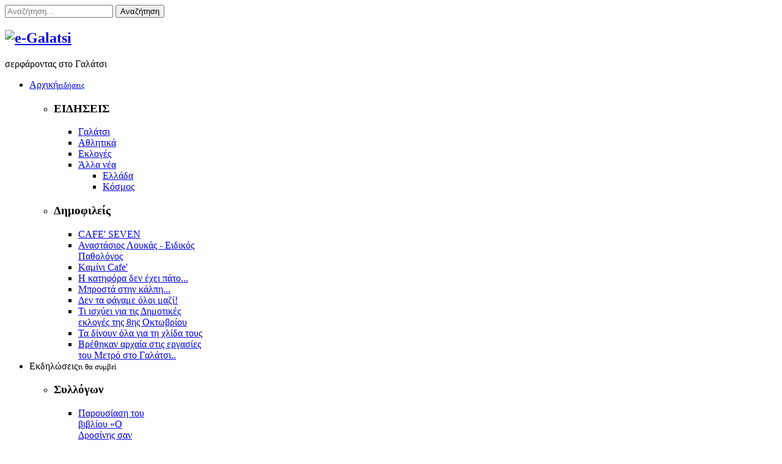

--- FILE ---
content_type: text/html; charset=utf-8
request_url: https://www.e-galatsi.gr/index.php?option=com_content&view=article&id=541:pou-sai-papadionysiou&catid=93&Itemid=697
body_size: 13646
content:

<!DOCTYPE html>
<html xmlns="http://www.w3.org/1999/xhtml" xml:lang="el-gr" lang="el-gr" dir="ltr">
	<head>
    <!-- viewport fix for devices -->
    <meta name="viewport" content="width=device-width, initial-scale=1.0" />
    
    <!-- load core head -->
    <meta http-equiv="content-type" content="text/html; charset=utf-8" />
	<meta name="keywords" content="Γαλάτσι,Άλσος Βέικου,Ολυμπιακό Γυμναστήριο Γαλατσίου" />
	<meta name="og:title" content="  Που 'σαι  Παπαδιονυσίου!" />
	<meta name="og:type" content="article" />
	<meta name="og:image" content="https://www.e-galatsi.gr/images/ikarosnewsmall.jpg" />
	<meta name="og:url" content="https://www.e-galatsi.gr/index.php?option=com_content&amp;amp;view=article&amp;amp;id=541:pou-sai-papadionysiou&amp;amp;catid=93&amp;amp;Itemid=697" />
	<meta name="og:site_name" content="e-galatsi" />
	<meta name="og:description" content="Νέα.,Ειδήσεις,Εκδηλώσεις στο Γαλάτσι." />
	<meta name="description" content="Νέα.,Ειδήσεις,Εκδηλώσεις στο Γαλάτσι." />
	<meta name="generator" content="Joomla! - Open Source Content Management" />
	<title>e-galatsi -   Που 'σαι  Παπαδιονυσίου!</title>
	<link href="/favicon.ico" rel="shortcut icon" type="image/vnd.microsoft.icon" />
	<link href="https://www.e-galatsi.gr/index.php?option=com_search&amp;view=article&amp;id=541:pou-sai-papadionysiou&amp;catid=93&amp;Itemid=697&amp;format=opensearch" rel="search" title="Αναζήτηση e-galatsi" type="application/opensearchdescription+xml" />
	<link href="/plugins/content/jw_disqus/jw_disqus/tmpl/css/template.css" rel="stylesheet" type="text/css" />
	<link href="/media/system/css/modal.css?314bf0c6e1ced422d9c260e2d327f969" rel="stylesheet" type="text/css" />
	<link href="https://www.e-galatsi.gr/templates/jm-hot-news/css/bootstrap.css" rel="stylesheet" type="text/css" />
	<link href="https://www.e-galatsi.gr/templates/jm-hot-news/css/bootstrap_responsive.css" rel="stylesheet" type="text/css" />
	<link href="https://www.e-galatsi.gr/templates/jm-hot-news/css/template.css" rel="stylesheet" type="text/css" />
	<link href="https://www.e-galatsi.gr/templates/jm-hot-news/css/extensions.css" rel="stylesheet" type="text/css" />
	<link href="https://www.e-galatsi.gr/templates/jm-hot-news/css/animated-buttons.css" rel="stylesheet" type="text/css" />
	<link href="https://www.e-galatsi.gr/templates/jm-hot-news/css/style3.css" rel="stylesheet" type="text/css" />
	<link href="https://www.e-galatsi.gr/templates/jm-hot-news/css/template_responsive.css" rel="stylesheet" type="text/css" />
	<link href="https://www.e-galatsi.gr/templates/jm-hot-news/css/custom.css" rel="stylesheet" type="text/css" />
	<link href="http://fonts.googleapis.com/css?family=Open+Sans:300,400,600700" rel="stylesheet" type="text/css" />
	<link href="http://fonts.googleapis.com/css?family=Open+Sans" rel="stylesheet" type="text/css" />
	<link href="http://fonts.googleapis.com/css?family=Open+Sans:700" rel="stylesheet" type="text/css" />
	<link href="https://www.e-galatsi.gr/cache/tpl-jm-hot-news/custom_css_5b008087e57632b0f3b1a48c7e519a41.css" rel="stylesheet" type="text/css" />
	<link href="/templates/jm-hot-news/css/djmegamenu.css" rel="stylesheet" type="text/css" />
	<link href="/modules/mod_djmegamenu/assets/css/animations.css" rel="stylesheet" type="text/css" />
	<link href="/media/djextensions/css/animate.min.css" rel="stylesheet" type="text/css" />
	<link href="/media/djextensions/css/animate.ext.css" rel="stylesheet" type="text/css" />
	<style type="text/css">
		li.item-591 { display: none !important; }
		li.item-592 { display: none !important; }
		li.item-618 { display: none !important; }
		li.item-619 { display: none !important; }
		li.item-620 { display: none !important; }
		li.item-621 { display: none !important; }
		li.item-622 { display: none !important; }

		.dj-select {display: none;margin:10px;padding:5px;font-size:1.5em;max-width:95%;height:auto;}
		@media (max-width: 980px) {
  			#dj-megamenu262.allowHide, #dj-megamenu262sticky, #dj-megamenu262placeholder { display: none; }
  			#dj-megamenu262select { display: inline-block; }
		}
	div.mod_search267 input[type="search"]{ width:auto; }
	</style>
	<script type="application/json" class="joomla-script-options new">{"csrf.token":"f5f7f77be0fbc2490e0a86808602d6f7","system.paths":{"root":"","base":""}}</script>
	<script src="/media/system/js/mootools-core.js?314bf0c6e1ced422d9c260e2d327f969" type="text/javascript"></script>
	<script src="/media/system/js/core.js?314bf0c6e1ced422d9c260e2d327f969" type="text/javascript"></script>
	<script src="/media/jui/js/jquery.min.js?314bf0c6e1ced422d9c260e2d327f969" type="text/javascript"></script>
	<script src="/media/jui/js/jquery-noconflict.js?314bf0c6e1ced422d9c260e2d327f969" type="text/javascript"></script>
	<script src="/media/jui/js/jquery-migrate.min.js?314bf0c6e1ced422d9c260e2d327f969" type="text/javascript"></script>
	<script src="/media/system/js/caption.js?314bf0c6e1ced422d9c260e2d327f969" type="text/javascript"></script>
	<script src="/media/system/js/mootools-more.js?314bf0c6e1ced422d9c260e2d327f969" type="text/javascript"></script>
	<script src="/media/system/js/modal.js?314bf0c6e1ced422d9c260e2d327f969" type="text/javascript"></script>
	<script src="/media/jui/js/bootstrap.min.js?314bf0c6e1ced422d9c260e2d327f969" type="text/javascript"></script>
	<script src="https://www.e-galatsi.gr/templates/jm-hot-news/js/styleswitcher.js" type="text/javascript"></script>
	<script src="https://www.e-galatsi.gr/templates/jm-hot-news/js/scripts.js" type="text/javascript"></script>
	<script src="/modules/mod_djmegamenu/assets/js/jquery.djselect.js" type="text/javascript"></script>
	<script src="/modules/mod_djmegamenu/assets/js/jquery.djmegamenu.js" type="text/javascript"></script>
	<!--[if lt IE 9]><script src="/media/system/js/html5fallback.js?314bf0c6e1ced422d9c260e2d327f969" type="text/javascript"></script><![endif]-->
	<script type="text/javascript">
jQuery(window).on('load',  function() {
				new JCaption('img.caption');
			});
		jQuery(function($) {
			SqueezeBox.initialize({});
			initSqueezeBox();
			$(document).on('subform-row-add', initSqueezeBox);

			function initSqueezeBox(event, container)
			{
				SqueezeBox.assign($(container || document).find('a.modal').get(), {
					parse: 'rel'
				});
			}
		});

		window.jModalClose = function () {
			SqueezeBox.close();
		};

		// Add extra modal close functionality for tinyMCE-based editors
		document.onreadystatechange = function () {
			if (document.readyState == 'interactive' && typeof tinyMCE != 'undefined' && tinyMCE)
			{
				if (typeof window.jModalClose_no_tinyMCE === 'undefined')
				{
					window.jModalClose_no_tinyMCE = typeof(jModalClose) == 'function'  ?  jModalClose  :  false;

					jModalClose = function () {
						if (window.jModalClose_no_tinyMCE) window.jModalClose_no_tinyMCE.apply(this, arguments);
						tinyMCE.activeEditor.windowManager.close();
					};
				}

				if (typeof window.SqueezeBoxClose_no_tinyMCE === 'undefined')
				{
					if (typeof(SqueezeBox) == 'undefined')  SqueezeBox = {};
					window.SqueezeBoxClose_no_tinyMCE = typeof(SqueezeBox.close) == 'function'  ?  SqueezeBox.close  :  false;

					SqueezeBox.close = function () {
						if (window.SqueezeBoxClose_no_tinyMCE)  window.SqueezeBoxClose_no_tinyMCE.apply(this, arguments);
						tinyMCE.activeEditor.windowManager.close();
					};
				}
			}
		};
		jQuery(function($) {
			 $('.hasTip').each(function() {
				var title = $(this).attr('title');
				if (title) {
					var parts = title.split('::', 2);
					var mtelement = document.id(this);
					mtelement.store('tip:title', parts[0]);
					mtelement.store('tip:text', parts[1]);
				}
			});
			var JTooltips = new Tips($('.hasTip').get(), {"maxTitleChars": 50,"fixed": false});
		});jQuery(document).ready(function(){jQuery('#dj-megamenu262').addClass('allowHide')});jQuery(document).ready( function(){ new DJMegaMenu(jQuery('#dj-megamenu262'), {wrap: 'jm-djmenu', animIn: 'fadeInUp', animOut: 'zoomOut', animSpeed: 'normal', delay: 500, 
		event: 'mouseenter', fixed: 1, offset: 50 }); } );
	</script>

    
       

    <!--[if lt IE 9]>
    <script src="http://html5shim.googlecode.com/svn/trunk/html5.js" type="text/javascript"></script>
    <script src="https://www.e-galatsi.gr/templates/jm-hot-news/js/respond.min.js" type="text/javascript"></script>
    <link href="https://www.e-galatsi.gr/templates/jm-hot-news/css/ie8.css" rel="stylesheet" type="text/css" />
    <![endif]-->
    <!--[if IE 9]>
    <link href="https://www.e-galatsi.gr/templates/jm-hot-news/css/ie9.css" rel="stylesheet" type="text/css" />
    <![endif]-->
    
    <!--[if !IE]> -->
    <style type="text/css">
    img {
      max-width: 100%;
      height: auto;
    }
    </style>
    <!-- <![endif]-->
    
    <!-- template path for styleswitcher script -->
    <script type="text/javascript">
        $template_path = 'https://www.e-galatsi.gr/templates/jm-hot-news';
    </script>
    
            <link href="https://www.e-galatsi.gr/images/favicon.ico" rel="Shortcut Icon" />
    
        
    </head>	<body>
        <div id="jm-allpage" class="scheme2 noleft lcr   noheader  topbar">
            
<div id="jm-topbar">
    <div id="jm-topbar-in" class="container dark-ms">
                <div class="jm-module-raw ">
        <div class="search mod_search267">
	<form action="/index.php?option=com_content&amp;view=category&amp;layout=blog&amp;id=101&amp;Itemid=697" method="post" class="form-inline" role="search">
		<label for="mod-search-searchword267" class="element-invisible"> </label> <input name="searchword" id="mod-search-searchword267" maxlength="200"  class="inputbox search-query input-medium" type="search" size="20" placeholder="Αναζήτηση..." /> <button class="button btn btn-primary" onclick="this.form.searchword.focus();">Αναζήτηση</button>		<input type="hidden" name="task" value="search" />
		<input type="hidden" name="option" value="com_search" />
		<input type="hidden" name="Itemid" value="697" />
	</form>
</div>
    </div>
 
    </div>
</div>
              
<section id="jm-navbar">
    <div id="jm-navbar-in" class="container clearfix">     
                <div id="jm-logo-sitedesc" class="pull-left">
                        <h1 id="jm-logo">
                <a href="https://www.e-galatsi.gr/" onfocus="blur()" >
                                        <img src="https://www.e-galatsi.gr/images/logo.png" alt="e-Galatsi" border="0" />
                                    </a>
            </h1>
                                    <div id="jm-sitedesc">
                σερφάροντας στο Γαλάτσι            </div>
                    </div>
                        <div id="jm-djmenu" class="pull-right clearfix">
            <ul id="dj-megamenu262" class="dj-megamenu hasSubtitles ">
<li class="dj-up itemid470 first parent"><a class="dj-up_a  withsubtitle " href="/index.php?option=com_content&amp;view=featured&amp;Itemid=470" ><span class="dj-drop" >Αρχική<small class="subtitle">ειδήσεις</small></span></a><div class="dj-subwrap multiple_cols subcols2"><div class="dj-subwrap-in" style="width:510px"><div class="dj-subcol" style="width:210px"><ul class="dj-submenu"><li class="itemid591 first withmodule"><div class="modules-wrap">		<div class="moduletable">
							<h3>ΕΙΔΗΣΕΙΣ</h3>
						<ul class="nav menu mod-list">
<li class="item-611 parent"><a href="/index.php?option=com_content&amp;view=category&amp;layout=blog&amp;id=89&amp;Itemid=611" >Γαλάτσι</a></li><li class="item-608 parent"><a href="/index.php?option=com_content&amp;view=category&amp;layout=blog&amp;id=86&amp;Itemid=608" >Αθλητικά</a></li><li class="item-748 parent"><a href="/index.php?option=com_content&amp;view=category&amp;layout=blog&amp;id=118&amp;Itemid=748" >Εκλογές</a></li><li class="item-610 active deeper parent"><a href="/index.php?option=com_content&amp;view=category&amp;layout=blog&amp;id=88&amp;Itemid=610" >Άλλα νέα</a><ul class="nav-child unstyled small"><li class="item-697 current active"><a href="/index.php?option=com_content&amp;view=category&amp;layout=blog&amp;id=101&amp;Itemid=697" >Ελλάδα</a></li><li class="item-698"><a href="/index.php?option=com_content&amp;view=category&amp;layout=blog&amp;id=102&amp;Itemid=698" >Κόσμος</a></li></ul></li></ul>
		</div>
	</div></li></ul></div><div class="dj-subcol" style="width:300px"><ul class="dj-submenu"><li class="itemid592 first withmodule"><div class="modules-wrap">		<div class="moduletable">
							<h3>Δημοφιλείς</h3>
						<ul class="mostread mod-list">
	<li itemscope itemtype="https://schema.org/Article">
		<a href="/index.php?option=com_content&amp;view=article&amp;id=355:cafe-seven&amp;catid=92&amp;Itemid=697" itemprop="url">
			<span itemprop="name">
				CAFE' SEVEN 			</span>
		</a>
	</li>
	<li itemscope itemtype="https://schema.org/Article">
		<a href="/index.php?option=com_content&amp;view=article&amp;id=631:anastasios-loukas-eidikos-pathologos&amp;catid=88&amp;Itemid=610" itemprop="url">
			<span itemprop="name">
				Αναστάσιος Λουκάς - Ειδικός Παθολόγος			</span>
		</a>
	</li>
	<li itemscope itemtype="https://schema.org/Article">
		<a href="/index.php?option=com_content&amp;view=article&amp;id=944:kamini-cafe&amp;catid=91&amp;Itemid=703" itemprop="url">
			<span itemprop="name">
				Kαμίνι Cafe'			</span>
		</a>
	</li>
	<li itemscope itemtype="https://schema.org/Article">
		<a href="/index.php?option=com_content&amp;view=article&amp;id=3877:i-katifora-den-exei-pato&amp;catid=91&amp;Itemid=703" itemprop="url">
			<span itemprop="name">
				Η κατηφόρα δεν έχει πάτο...			</span>
		</a>
	</li>
	<li itemscope itemtype="https://schema.org/Article">
		<a href="/index.php?option=com_content&amp;view=article&amp;id=4014:brosta-stin-kalpi&amp;catid=93&amp;Itemid=624" itemprop="url">
			<span itemprop="name">
				Μπροστά  στην κάλπη...			</span>
		</a>
	</li>
	<li itemscope itemtype="https://schema.org/Article">
		<a href="/index.php?option=com_content&amp;view=article&amp;id=3896:den-ta-fagame-oloi-mazi&amp;catid=93&amp;Itemid=624" itemprop="url">
			<span itemprop="name">
				Δεν τα φάγαμε όλοι μαζί!			</span>
		</a>
	</li>
	<li itemscope itemtype="https://schema.org/Article">
		<a href="/index.php?option=com_content&amp;view=article&amp;id=3942:dimotikes-ekloges-2&amp;catid=89&amp;Itemid=611" itemprop="url">
			<span itemprop="name">
				Τι ισχύει για τις Δημοτικές εκλογές της 8ης Οκτωβρίου			</span>
		</a>
	</li>
	<li itemscope itemtype="https://schema.org/Article">
		<a href="/index.php?option=com_content&amp;view=article&amp;id=636:ta-dinoun-ola-gia-ti-xlida-tous&amp;catid=92&amp;Itemid=697" itemprop="url">
			<span itemprop="name">
				Τα δίνουν όλα για τη χλίδα τους 			</span>
		</a>
	</li>
	<li itemscope itemtype="https://schema.org/Article">
		<a href="/index.php?option=com_content&amp;view=article&amp;id=3580:vrethikan-arxaia-stis-ergasies-tou-metro-sto-galatsi&amp;catid=89&amp;Itemid=611" itemprop="url">
			<span itemprop="name">
				Βρέθηκαν αρχαία στις εργασίες του Μετρό στο Γαλάτσι..			</span>
		</a>
	</li>
</ul>
		</div>
	</div></li></ul></div><div style="clear:both;height:0"></div></div></div></li><li class="dj-up itemid280 parent separator"><a class="dj-up_a  withsubtitle "  ><span class="dj-drop" >Εκδηλώσεις<small class="subtitle">τι θα συμβεί</small></span></a><div class="dj-subwrap multiple_cols subcols5"><div class="dj-subwrap-in" style="width:1050px"><div class="dj-subcol" style="width:210px"><ul class="dj-submenu"><li class="itemid618 first separator withmodule"><div class="modules-wrap">		<div class="moduletable">
							<h3>Συλλόγων</h3>
						<ul class="latestnews mod-list">
	<li itemscope itemtype="https://schema.org/Article">
		<a href="/index.php?option=com_content&amp;view=article&amp;id=4791:parousiasi-tou-vivliou-o-drosinis-san-paramythi-sto-kamini&amp;catid=107&amp;Itemid=755" itemprop="url">
			<span itemprop="name">
				 Παρουσίαση του  βιβλίου «Ο Δροσίνης σαν παραμύθι» στο Καμίνι			</span>
		</a>
	</li>
	<li itemscope itemtype="https://schema.org/Article">
		<a href="/index.php?option=com_content&amp;view=article&amp;id=4779:parousiasi-vivliou-o-stratigos-kai-o-kanonieris&amp;catid=107&amp;Itemid=755" itemprop="url">
			<span itemprop="name">
				 Παρουσίαση βιβλίου: “Ο στρατηγός και ο κανονιέρης”			</span>
		</a>
	</li>
	<li itemscope itemtype="https://schema.org/Article">
		<a href="/index.php?option=com_content&amp;view=article&amp;id=4773:to-glenti-tis-drasis&amp;catid=107&amp;Itemid=755" itemprop="url">
			<span itemprop="name">
				Το ετήσιο γιορτινό γλέντι της ΔΡΑΣΗΣ!!!			</span>
		</a>
	</li>
	<li itemscope itemtype="https://schema.org/Article">
		<a href="/index.php?option=com_content&amp;view=article&amp;id=4769:seminario-musical-theatre-xoros-tragoydi-ypokritiki-gia-paidia-efivous&amp;catid=107&amp;Itemid=755" itemprop="url">
			<span itemprop="name">
				Σεμινάριο Musical Theatre – Χορός, Τραγούδι & Υποκριτική για Παιδιά & Εφήβους			</span>
		</a>
	</li>
	<li itemscope itemtype="https://schema.org/Article">
		<a href="/index.php?option=com_content&amp;view=article&amp;id=4762:katsakos&amp;catid=107&amp;Itemid=755" itemprop="url">
			<span itemprop="name">
				"Ιστορίες χωρίς Φωνή"¨- Το βιβλίο του Πέτρου Κατσάκου!!			</span>
		</a>
	</li>
</ul>
		</div>
	</div></li></ul></div><div class="dj-subcol" style="width:210px"><ul class="dj-submenu"><li class="itemid619 first separator withmodule"><div class="modules-wrap">		<div class="moduletable">
							<h3>Μουσικές</h3>
						<ul class="latestnews mod-list">
	<li itemscope itemtype="https://schema.org/Article">
		<a href="/index.php?option=com_content&amp;view=article&amp;id=1426:vradia-blues-sto-ampariza&amp;catid=108&amp;Itemid=755" itemprop="url">
			<span itemprop="name">
				Βραδιά blues στο Αμπάριζα			</span>
		</a>
	</li>
	<li itemscope itemtype="https://schema.org/Article">
		<a href="/index.php?option=com_content&amp;view=article&amp;id=1054:rempetiki-vradia-sto-ampariza&amp;catid=108&amp;Itemid=755" itemprop="url">
			<span itemprop="name">
				Ρεμπέτικη βραδιά στο Αμπάριζα			</span>
		</a>
	</li>
	<li itemscope itemtype="https://schema.org/Article">
		<a href="/index.php?option=com_content&amp;view=article&amp;id=510:epistrofi-gia-ena-vrady-stin-disco-80-s&amp;catid=108&amp;Itemid=755" itemprop="url">
			<span itemprop="name">
				Επιστροφή για ένα βράδυ ..στην disco & 80's			</span>
		</a>
	</li>
	<li itemscope itemtype="https://schema.org/Article">
		<a href="/index.php?option=com_content&amp;view=article&amp;id=211:osasuna-live-sto-pairno-ampariza&amp;catid=108&amp;Itemid=755" itemprop="url">
			<span itemprop="name">
				Osasuna live ...στο " παίρνω αμπάριζα"			</span>
		</a>
	</li>
</ul>
		</div>
	</div></li></ul></div><div class="dj-subcol" style="width:210px"><ul class="dj-submenu"><li class="itemid620 first separator withmodule"><div class="modules-wrap">		<div class="moduletable">
							<h3>Παραστάσεις</h3>
						<ul class="latestnews mod-list">
	<li itemscope itemtype="https://schema.org/Article">
		<a href="/index.php?option=com_content&amp;view=article&amp;id=1534:o-molyvenios-stratiotis-sto-kamini&amp;catid=109&amp;Itemid=755" itemprop="url">
			<span itemprop="name">
				«Ο Μολυβένιος στρατιώτης» ..στο Καμίνι			</span>
		</a>
	</li>
	<li itemscope itemtype="https://schema.org/Article">
		<a href="/index.php?option=com_content&amp;view=article&amp;id=874:i-pentamorfi-kai-to-teras-sto-kamini&amp;catid=109&amp;Itemid=755" itemprop="url">
			<span itemprop="name">
				"Η Πεντάμορφη και το Τέρας " στο Καμίνι			</span>
		</a>
	</li>
	<li itemscope itemtype="https://schema.org/Article">
		<a href="/index.php?option=com_content&amp;view=article&amp;id=420:eleytheroi-poliorkimenoi-apo-ti-dimotiki-theatriki-skini&amp;catid=109&amp;Itemid=755" itemprop="url">
			<span itemprop="name">
				«Ελεύθεροι Πολιορκημένοι» από τη Δημοτική Θεατρική Σκηνή 			</span>
		</a>
	</li>
	<li itemscope itemtype="https://schema.org/Article">
		<a href="/index.php?option=com_content&amp;view=article&amp;id=393:oi-xoris-mesazontes-synexizoun&amp;catid=109&amp;Itemid=755" itemprop="url">
			<span itemprop="name">
				Οι "Χωρίς Μεσάζοντες" ...συνεχίζουν!!			</span>
		</a>
	</li>
	<li itemscope itemtype="https://schema.org/Article">
		<a href="/index.php?option=com_content&amp;view=article&amp;id=389:sine-ampariza&amp;catid=109&amp;Itemid=755" itemprop="url">
			<span itemprop="name">
				Σινέ Αμπάριζα:Mάρτιος 2015			</span>
		</a>
	</li>
</ul>
		</div>
	</div></li></ul></div><div class="dj-subcol" style="width:210px"><ul class="dj-submenu"><li class="itemid621 first separator withmodule"><div class="modules-wrap">		<div class="moduletable">
							<h3>Αθλητικές</h3>
						<ul class="latestnews mod-list">
	<li itemscope itemtype="https://schema.org/Article">
		<a href="/index.php?option=com_content&amp;view=article&amp;id=1459:veikou-trail-sto-alsos-veikou&amp;catid=111&amp;Itemid=755" itemprop="url">
			<span itemprop="name">
				" Veikou Trail" στο  Άλσος Βεϊκου			</span>
		</a>
	</li>
	<li itemscope itemtype="https://schema.org/Article">
		<a href="/index.php?option=com_content&amp;view=article&amp;id=1163:pagkosmio-protathlima-ziou-zitsou-sto-galatsi-palai&amp;catid=111&amp;Itemid=755" itemprop="url">
			<span itemprop="name">
				Παγκόσμιο Πρωτάθλημα Ζίου - Ζίτσου στο Γαλάτσι(Παλαί)			</span>
		</a>
	</li>
	<li itemscope itemtype="https://schema.org/Article">
		<a href="/index.php?option=com_content&amp;view=article&amp;id=1032:dorean-eisodos-mathiton-galatsiou-sto-diethnes-tournoua-epaggelmatikoy-kickboxing&amp;catid=111&amp;Itemid=755" itemprop="url">
			<span itemprop="name">
				Δωρεάν  είσοδος μαθητών Γαλατσίου στο Διεθνές Τουρνουά Επαγγελματικού KickBoxing,			</span>
		</a>
	</li>
	<li itemscope itemtype="https://schema.org/Article">
		<a href="/index.php?option=com_content&amp;view=article&amp;id=173:agonas-dromou-gia-to-palai&amp;catid=111&amp;Itemid=755" itemprop="url">
			<span itemprop="name">
				Αγώνας δρόμου για το Παλαί 			</span>
		</a>
	</li>
</ul>
		</div>
	</div></li></ul></div><div class="dj-subcol" style="width:210px"><ul class="dj-submenu"><li class="itemid622 first separator withmodule"><div class="modules-wrap">		<div class="moduletable">
							<h3>Άλλες</h3>
						<ul class="latestnews mod-list">
	<li itemscope itemtype="https://schema.org/Article">
		<a href="/index.php?option=com_content&amp;view=article&amp;id=1677:zografizontas-ta-nipiagogeia-tou-galatsiou&amp;catid=110&amp;Itemid=755" itemprop="url">
			<span itemprop="name">
				Ζωγραφίζοντας τα Νηπιαγωγεία του Γαλατσίου			</span>
		</a>
	</li>
	<li itemscope itemtype="https://schema.org/Article">
		<a href="/index.php?option=com_content&amp;view=article&amp;id=1466:diimero-festival-enantia-ston-ekfovismo-bullying&amp;catid=110&amp;Itemid=755" itemprop="url">
			<span itemprop="name">
				Διήμερο Φεστιβάλ ενάντια στον εκφοβισμό - bullying			</span>
		</a>
	</li>
	<li itemscope itemtype="https://schema.org/Article">
		<a href="/index.php?option=com_content&amp;view=article&amp;id=400:synestiasi-panellinias-enosis-agoniston-ethnikis-antistasis&amp;catid=110&amp;Itemid=755" itemprop="url">
			<span itemprop="name">
				Συνεστίαση Πανελλήνιας Ένωσης Αγωνιστών Εθνικής Αντίστασης 			</span>
		</a>
	</li>
	<li itemscope itemtype="https://schema.org/Article">
		<a href="/index.php?option=com_content&amp;view=article&amp;id=265:ekdiloseis-mitropolitikoy-koinonikoy-iatreiou-ellinikoy&amp;catid=110&amp;Itemid=755" itemprop="url">
			<span itemprop="name">
				Εκδηλώσεις Μητροπολιτικού Κοινωνικού Ιατρείου Ελληνικού			</span>
		</a>
	</li>
	<li itemscope itemtype="https://schema.org/Article">
		<a href="/index.php?option=com_content&amp;view=article&amp;id=238:road-movies-sto-cine-ampariza&amp;catid=110&amp;Itemid=755" itemprop="url">
			<span itemprop="name">
				Road Movies στο cine Aμπάριζα			</span>
		</a>
	</li>
</ul>
		</div>
	</div></li></ul></div><div style="clear:both;height:0"></div></div></div></li><li class="dj-up itemid623 parent separator"><a class="dj-up_a  withsubtitle "  ><span class="dj-drop" >Αρθρογραφία<small class="subtitle">μόνιμες στήλες</small></span></a><div class="dj-subwrap multiple_cols subcols3"><div class="dj-subwrap-in" style="width:630px"><div class="dj-subcol" style="width:210px"><ul class="dj-submenu"><li class="itemid624 first withmodule"><a href="/index.php?option=com_content&amp;view=category&amp;layout=blog&amp;id=93&amp;Itemid=624" >Απόψεις</a><div class="modules-wrap">		<div class="moduletable">
							<h3>Απόψεις</h3>
						<ul class="latestnews mod-list">
	<li itemscope itemtype="https://schema.org/Article">
		<a href="/index.php?option=com_content&amp;view=article&amp;id=4797:ontas-politismenos-zo-me-kalosyni&amp;catid=93&amp;Itemid=624" itemprop="url">
			<span itemprop="name">
				Όντας πολιτισμένος, ζω με καλοσύνη;			</span>
		</a>
	</li>
	<li itemscope itemtype="https://schema.org/Article">
		<a href="/index.php?option=com_content&amp;view=article&amp;id=4795:antonis-astithas&amp;catid=93&amp;Itemid=624" itemprop="url">
			<span itemprop="name">
				Αντώνης Αστήθας			</span>
		</a>
	</li>
	<li itemscope itemtype="https://schema.org/Article">
		<a href="/index.php?option=com_content&amp;view=article&amp;id=4789:o-ti-kosmos&amp;catid=93&amp;Itemid=624" itemprop="url">
			<span itemprop="name">
				Ω! τι κόσμος!!!			</span>
		</a>
	</li>
	<li itemscope itemtype="https://schema.org/Article">
		<a href="/index.php?option=com_content&amp;view=article&amp;id=4786:mia-istoria-agapis-ston-kairo-tou-misous&amp;catid=93&amp;Itemid=624" itemprop="url">
			<span itemprop="name">
				Μια ιστορία αγάπης στον καιρό του μίσους			</span>
		</a>
	</li>
	<li itemscope itemtype="https://schema.org/Article">
		<a href="/index.php?option=com_content&amp;view=article&amp;id=4770:xilleas-p-t-n-lofo-tou-kokou-sto-s-keano-s-to-kosmou&amp;catid=93&amp;Itemid=624" itemprop="url">
			<span itemprop="name">
				Ὁ Ἀχιλλέας - ἀπὸ τὸν Λόφο του Κόκου στοὺς ὠκεανοὺς τοῦ κόσμου			</span>
		</a>
	</li>
</ul>
		</div>
	</div></li></ul></div><div class="dj-subcol" style="width:210px"><ul class="dj-submenu"><li class="itemid625 first withmodule"><a href="/index.php?option=com_content&amp;view=category&amp;layout=blog&amp;id=94&amp;Itemid=625" >Miss Marple</a><div class="modules-wrap">		<div class="moduletable">
							<h3>Miss Marple</h3>
						<ul class="latestnews mod-list">
	<li itemscope itemtype="https://schema.org/Article">
		<a href="/index.php?option=com_content&amp;view=article&amp;id=4671:i-epanastasi&amp;catid=94&amp;Itemid=625" itemprop="url">
			<span itemprop="name">
				Επαναστάτης Γαλατσιώτης στην Κρήτη!!!!			</span>
		</a>
	</li>
	<li itemscope itemtype="https://schema.org/Article">
		<a href="/index.php?option=com_content&amp;view=article&amp;id=4668:mono-i-pisina-leipei-apo-ton-lofo-tou-paidioy&amp;catid=94&amp;Itemid=625" itemprop="url">
			<span itemprop="name">
				Μόνο η πισίνα λείπει από τον Λόφο του Παιδιού!!!			</span>
		</a>
	</li>
	<li itemscope itemtype="https://schema.org/Article">
		<a href="/index.php?option=com_content&amp;view=article&amp;id=4569:androulakis-3&amp;catid=94&amp;Itemid=625" itemprop="url">
			<span itemprop="name">
				Επιτάφιος στο Γαλάτσι...με τον Νίκο Ανδρουλάκη!!!			</span>
		</a>
	</li>
	<li itemscope itemtype="https://schema.org/Article">
		<a href="/index.php?option=com_content&amp;view=article&amp;id=4440:idoy-i-rodos-idoy-kai-to-pidima-tou-marko-sto-72&amp;catid=94&amp;Itemid=625" itemprop="url">
			<span itemprop="name">
				Ιδού η Ρόδος, ιδού και το πήδημα του Μαρκό...στο 72%!!!			</span>
		</a>
	</li>
	<li itemscope itemtype="https://schema.org/Article">
		<a href="/index.php?option=com_content&amp;view=article&amp;id=4380:galatsiotis-sto-gamo-sta-xania&amp;catid=94&amp;Itemid=625" itemprop="url">
			<span itemprop="name">
				Γαλατσιώτης στο γάμο στα Χανιά..			</span>
		</a>
	</li>
</ul>
		</div>
	</div></li></ul></div><div class="dj-subcol" style="width:210px"><ul class="dj-submenu"><li class="itemid703 first withmodule"><a href="/index.php?option=com_content&amp;view=category&amp;layout=blog&amp;id=91&amp;Itemid=703" >Βήμα Πολίτη</a><div class="modules-wrap">		<div class="moduletable">
							<h3>Κάτι είδα...κάτι άκουσα</h3>
						<ul class="latestnews mod-list">
	<li itemscope itemtype="https://schema.org/Article">
		<a href="/index.php?option=com_content&amp;view=article&amp;id=4760:param-ithaki&amp;catid=91&amp;Itemid=703" itemprop="url">
			<span itemprop="name">
				Παραμ-ιθάκη			</span>
		</a>
	</li>
	<li itemscope itemtype="https://schema.org/Article">
		<a href="/index.php?option=com_content&amp;view=article&amp;id=4754:apo-ta-perasmena&amp;catid=91&amp;Itemid=703" itemprop="url">
			<span itemprop="name">
				...από τα περασμένα			</span>
		</a>
	</li>
	<li itemscope itemtype="https://schema.org/Article">
		<a href="/index.php?option=com_content&amp;view=article&amp;id=4748:elta-ksafnikos-thanatos-i-prodiagegrammeni-dolofonia&amp;catid=91&amp;Itemid=703" itemprop="url">
			<span itemprop="name">
				ΕΛΤΑ - Ξαφνικός θάνατος ή προδιαγεγραμμένη δολοφονία;			</span>
		</a>
	</li>
	<li itemscope itemtype="https://schema.org/Article">
		<a href="/index.php?option=com_content&amp;view=article&amp;id=4723:sti-mnimi-tis-kyra-marias-tis-parnasinas&amp;catid=91&amp;Itemid=703" itemprop="url">
			<span itemprop="name">
				Στη μνήμη της κυρά Μαρίας της "Παρνασίνας"			</span>
		</a>
	</li>
	<li itemscope itemtype="https://schema.org/Article">
		<a href="/index.php?option=com_content&amp;view=article&amp;id=4721:kapoios-na-ton-mazepsei&amp;catid=91&amp;Itemid=703" itemprop="url">
			<span itemprop="name">
				Κάποιος να τον "μαζέψει"			</span>
		</a>
	</li>
</ul>
		</div>
	</div></li></ul></div><div style="clear:both;height:0"></div></div></div></li><li class="dj-up itemid475 parent separator"><a class="dj-up_a  withsubtitle "  ><span class="dj-drop" >Ο Δήμος Γαλατσίου<small class="subtitle">πληροφορίες</small></span></a><div class="dj-subwrap single_column subcols1"><div class="dj-subwrap-in" style="width:210px"><div class="dj-subcol" style="width:210px"><ul class="dj-submenu"><li class="itemid480 first"><a href="http://www.joomla-monster.com/knowledge-base-area/general-questions/regarding-our-store/what-is-a-quickstart" target="_blank" >Υπηρεσίες</a></li><li class="itemid477"><a href="/index.php?option=com_content&amp;view=article&amp;id=158&amp;Itemid=477" >Δημοτική Αρχή</a></li><li class="itemid479"><a href="/index.php?option=com_content&amp;view=article&amp;id=71&amp;Itemid=479" >Συγκοινωνία</a></li><li class="itemid481"><a href="/index.php?option=com_content&amp;view=article&amp;id=159&amp;Itemid=481" target="_blank" >Δημοτικές εκλογές</a></li><li class="itemid476"><a href="/index.php?option=com_content&amp;view=article&amp;id=157&amp;Itemid=476" >Ιστορία</a></li></ul></div><div style="clear:both;height:0"></div></div></div></li></ul>

        </div>
           
     </div>   
</section>
 
            
             
            
<div id="jm-breadcrumbs">
    <div id="jm-breadcrumbs-in" class="container">
        <div aria-label="breadcrumbs" role="navigation">
	<ul itemscope itemtype="https://schema.org/BreadcrumbList" class="breadcrumb">
					<li>
				Βρίσκεστε εδώ: &#160;
			</li>
		
						<li itemprop="itemListElement" itemscope itemtype="https://schema.org/ListItem">
											<a itemprop="item" href="/index.php?option=com_content&amp;view=featured&amp;Itemid=470" class="pathway"><span itemprop="name">Αρχική</span></a>
					
											<span class="divider">
							<img src="/templates/jm-hot-news/images/system/arrow.png" alt="" />						</span>
										<meta itemprop="position" content="1">
				</li>
							<li itemprop="itemListElement" itemscope itemtype="https://schema.org/ListItem">
											<a itemprop="item" href="/index.php?option=com_content&amp;view=category&amp;layout=blog&amp;id=88&amp;Itemid=610" class="pathway"><span itemprop="name">Άλλα νέα</span></a>
					
											<span class="divider">
							<img src="/templates/jm-hot-news/images/system/arrow.png" alt="" />						</span>
										<meta itemprop="position" content="2">
				</li>
							<li itemprop="itemListElement" itemscope itemtype="https://schema.org/ListItem">
											<a itemprop="item" href="/index.php?option=com_content&amp;view=category&amp;layout=blog&amp;id=101&amp;Itemid=697" class="pathway"><span itemprop="name">Ελλάδα</span></a>
					
											<span class="divider">
							<img src="/templates/jm-hot-news/images/system/arrow.png" alt="" />						</span>
										<meta itemprop="position" content="3">
				</li>
							<li itemprop="itemListElement" itemscope itemtype="https://schema.org/ListItem">
											<a itemprop="item" href="/index.php?option=com_content&amp;view=category&amp;id=85&amp;Itemid=697" class="pathway"><span itemprop="name">Άρθρα</span></a>
					
											<span class="divider">
							<img src="/templates/jm-hot-news/images/system/arrow.png" alt="" />						</span>
										<meta itemprop="position" content="4">
				</li>
							<li itemprop="itemListElement" itemscope itemtype="https://schema.org/ListItem">
											<a itemprop="item" href="/index.php?option=com_content&amp;view=category&amp;id=92&amp;Itemid=697" class="pathway"><span itemprop="name">Κείμενα</span></a>
					
											<span class="divider">
							<img src="/templates/jm-hot-news/images/system/arrow.png" alt="" />						</span>
										<meta itemprop="position" content="5">
				</li>
							<li itemprop="itemListElement" itemscope itemtype="https://schema.org/ListItem">
											<a itemprop="item" href="/index.php?option=com_content&amp;view=category&amp;id=93&amp;Itemid=624" class="pathway"><span itemprop="name">Απόψεις</span></a>
					
											<span class="divider">
							<img src="/templates/jm-hot-news/images/system/arrow.png" alt="" />						</span>
										<meta itemprop="position" content="6">
				</li>
							<li itemprop="itemListElement" itemscope itemtype="https://schema.org/ListItem" class="active">
					<span itemprop="name">
						  Που 'σαι  Παπαδιονυσίου!					</span>
					<meta itemprop="position" content="7">
				</li>
				</ul>
</div>

    </div>
</div>
               
<section id="jm-main">
    <div id="jm-main-in" class="container clearfix">
    	<div id="jm-content-wrapper">
    	    <div id="jm-content-wrapper-in">
    	        <div id="jm-content-wrapper-bg" class="clearfix ">
        	        <div id="jm-middle-page">
            		    <div id="jm-content">
                                            
                        
                                        
                         
                        <div id="jm-maincontent" class="clearfix">
                            <div id="system-message-container">
	</div>

                            <div class="item-page" itemscope itemtype="https://schema.org/Article">
	<meta itemprop="inLanguage" content="el-GR" />
	
		
			<div class="page-header">
					<h2 itemprop="headline">
				  Που 'σαι  Παπαδιονυσίου!			</h2>
									</div>
					
		
						<dl class="article-info muted">

		
			<dt class="article-info-term">
									Πληροφοριακά Στοιχεία							</dt>

			
			
			
			
			
		
												<dd class="create">
					<span class="icon-calendar" aria-hidden="true"></span>
					<time datetime="2015-06-24T07:54:08+00:00" itemprop="dateCreated">
						Δημιουργήθηκε : 24 Ιούνιος 2015					</time>
			</dd>			
			
						</dl>
	
	
		
								<div itemprop="articleBody">
		

<!-- JoomlaWorks "DISQUS Comments for Joomla!" (v3.5) starts here -->

<a id="startOfPage"></a>

<!-- DISQUS comments counter and anchor link -->
<div class="jwDisqusArticleCounter">
	<span>
		<a class="jwDisqusArticleCounterLink" href="#disqus_thread" data-disqus-identifier="86f6825735_id541">View Comments</a>
	</span>
	<div class="clr"></div>
</div>

<p style="text-align: left;"><img style="float: left;" src="/images/papvasil.jpg" alt="" />Ότι θα 'ρχόταν καιρός που θα αναλογιζόμαστε ‘’ που είσαι Βασίλη Παπαδιονυσιου», εμείς οι ελάχιστοι που,στα χρόνια της παντοδυναμίας του,στεκόμασταν απέναντί του ,δεν το φανταζόμαστε .Το αναλογίζομαι χρόνια τώρα όταν παρακολουθώ συνεδριάσεις του Δημοτικού Συμβουλίου. Το αναλογίσθηκα και στη χθεσινή συνεδρίασή του ( 22.6.15 ), μία ημέρα μετά την επιστροφή μας από την Κωνσταντινούπολη.                                                                                                        </p>
<p> Ο Παπαδιονυσίου, αυταρχικός και αλαζόνας γιά εμάς, Χαρισματικός και ηγέτης γιά τους πολλούς ήταν πραγματικός άρχοντας στο θρόνο του. Απόλυτα κυρίαρχος στη θέση του, τόσο ως προς τη γνώση των αντικειμένων του Δήμου και των θεμάτων του Δημοτικού Συμβουλίου, όσο και ως προς την πίστη- αφοσίωση των συμβούλων του, δεν αναλωνόταν σε φλυαρίες και σε κοινολογίες.                                                                                                                                                    </p>
<p>Ήξερε και διάλεγε τον τρόπο που αυτός θα απαντούσε ,όχι πάντοτε με το λόγο,  αλλά και τη σιωπή η τη κλασσική του  χειρονομία, να βάζει δηλαδή  το πούρο του στο στόμα, το χέρι στη τσέπη και να εξέρχεται της αιθούσης χωρίς να ζητάει από τον Παπαδόπουλο να κάνει διάλειμμα. Συνήθως αυτό γινόταν όταν ο λόγος δινόταν στον Νέστωρα Χατζούδη που, γνώστης των θεμάτων, τον στρίμωγνε. Δεν άφηνε όμως στον Νέστωρα τις τελικές εντυπώσεις.   Ο τελικός του λόγος ήταν που μας τρέλαινε. Δεν αερολογούσε, μας πήγαινε όμως περίπατο όταν δεν είχε απαντήσεις .Και κυρίως ,ενώ δεν ήταν ρήτορας ,ήταν σπουδαίος στις ατάκες – πειράγματα. Εδώ ήταν όλο το ζουμί .Πηγαίναμε στο Δημοτικό Συμβούλιο για να θυμώσουμε αλλά και να γελάσουμε με τις έξυπνες ,ενίοτε εκνευριστικές κορώνες του .Ήταν όμως εύστοχες και έβγαζαν γέλοιο. Αυτό ο ίδιος  το καταλάβαινε και το επεδίωκε ,χωρίς ό ίδιος να γελάει.                                                                                                                                                      </p>
<p>Μοναδικός, όμως ,στην απέναντι πλευρά της αίθουσας ήταν και  ο Νέστωρας που εφοδιασμένος με ότι  ποιο λεπτομερειακό στοιχείο για κάθε θέμα  από τον Βασίλη Ζαφειράκη που άγρυπνα παραμόνευε πίσω του με ένα φάκελλο, εξανάγκαζε τον Παπαδιονυσίου να έρχεται μελετημένος. Ήταν αυτός ,ίσως ,ένας από τους λόγους που ο Δήμαρχος  δεν  ‘’ πήγαινε’’ καθόλου τον Β.Ζαφειράκη.                                                                                                                                                                        </p>
<p>Η πολιτεία του Β.Παπαδιονυσίου θα πρέπει να βγει σε βιβλίο. Δεν ξέρω αν και πόσο θα αναφερθεί ο Νέστωρας στο βιβλίο που θα κυκλοφορήσει.                                                                    </p>
<p>Ξεκίνησα όμως για το χθεσινό Δημοτικό Συμβούλιο. Δεν άντεξα. Ήμουν όμως εκεί στην εξέλιξη μιάς ανούσιας – αστείας αντιπαράθεσης γιά τον πολιτισμό στο Γαλάτσι που ,κατά τους άρχοντές μας, εξαντλείται  στις καλοκαιρινές εκδηλώσεις στο θέατρο του Άλσους Βέικου.Η αντιπαράθεση δεν ήταν βέβαια για το πώς θα ξεπροβάλει στη πόλη  ο οργανωμένος πολιτισμός με την αξιοποίηση και τη στήριξη στις ζωντανές δυνάμεις της πόλης , αλλά για το πόσο περισσότερα χρήματα διέθεσαν οι προηγούμενοι Δήμαρχοι για τις πολιτιστικές εκδηλώσεις και για το ποιoς Δήμαρχος και ποιος αρμόδιος επί του πολιτισμού παράγοντας  ήταν ο αποτελεσματικότερος στη προσέλκυση…χορηγών!                                                                                                                                                        </p>
<p>Δεν κατάλαβα αν κάποιος από τους διαπληκτιζόμενους παράγοντες σκέφθηκε ότι τέτοιου μεγέθους κονδύλια ( 350.000€  τα παλιότερα χρόνια ) για το Γαλατσιώτικο φεστιβάλ , στα χέρια ανθρώπων που πονάνε τον πολιτισμό ,η πόλις σήμερα θα ήταν αρκετές σκάλες ψηλότερα.                                                                                                                                                                        </p>
<p>Όσο δε για την επιχορήγηση των Ι. Ναών Αγ. Γλυκερίας και Αγίας Ειρήνης για πολιτιστικές εκδηλώσεις που ήταν γραμμένο στην  Η.Δ. της συνεδρίασης δεν ξέρω τίποτα.   Το μόνο που αντιλαμβάνομαι είναι ότι ,στο Γαλάτσι αλλά και αλλού,  αρκετοί στηρίζουν τη Δημοτική και πολιτική  καριέρα τους στους παπάδες. </p>
<p>Του Ίκαρου Πετρόπουλου</p>
<p> Στο επόμενο: Κωνσταντινούπολη και η  Δεύτερη συζήτηση γιά το ΠΑΛΑΙ.</p>
<p style="margin: 5px 0px; color: #838383; font-family: 'Open Sans', sans-serif; font-size: 13px; line-height: 22.1000003814697px;"><strong>Διαβάστε περισσότερα του ιδίου</strong> </p>
<ul style="padding: 0px; margin: 5px 0px; list-style: none; color: #838383; font-family: 'Open Sans', sans-serif; font-size: 13px; line-height: 22.1000003814697px;">
<li style="line-height: 1.7em; margin: 0px; padding: 0px 0px 0px 18px; background-image: url('/templates/jm-hot-news/images/li.png'); background-position: 0% 7px; background-repeat: no-repeat;"><a href="/index.php?option=com_content&amp;view=article&amp;id=525:pente-syzitiseis-gia-to-palai-akou-filarako&amp;catid=93&amp;Itemid=700" target="_blank">Πέντε συζητήσεις για το ΠΑΛΑΙ:";Aκου φιλαράκο"</a></li>
<li style="line-height: 1.7em; margin: 0px; padding: 0px 0px 0px 18px; background-image: url('/templates/jm-hot-news/images/li.png'); background-position: 0% 7px; background-repeat: no-repeat;">Ευτυχώς κάποιοι επιμένουν</li>
<li style="line-height: 1.7em; margin: 0px; padding: 0px 0px 0px 18px; background-image: url('/templates/jm-hot-news/images/li.png'); background-position: 0% 7px; background-repeat: no-repeat;">Η χθεσνοβραδινη συζήτηση στο Αμπάριζα</li>
<li style="line-height: 1.7em; margin: 0px; padding: 0px 0px 0px 18px; background-image: url('/templates/jm-hot-news/images/li.png'); background-position: 0% 7px; background-repeat: no-repeat;"><a style="text-decoration: underline; transition: all 0.2s ease-in; -webkit-transition: all 0.2s ease-in; color: inherit;" href="/index.php?option=com_content&amp;view=article&amp;id=474:gyro-apo-mia-sygkentrosi-sto-galatsi&amp;catid=93&amp;Itemid=610">Γύρω από μία συγκέντρωση στο Γαλάτσι...</a></li>
<li style="line-height: 1.7em; margin: 0px; padding: 0px 0px 0px 18px; background-image: url('/templates/jm-hot-news/images/li.png'); background-position: 0% 7px; background-repeat: no-repeat;"><a style="text-decoration: underline; transition: all 0.2s ease-in; -webkit-transition: all 0.2s ease-in; color: inherit;" href="/index.php/sport/football/93-blog-articles/articles/views/433-toualetes-filtatoi">Τουαλέτες φίλτατοι</a></li>
<li style="line-height: 1.7em; margin: 0px; padding: 0px 0px 0px 18px; background-image: url('/templates/jm-hot-news/images/li.png'); background-position: 0% 7px; background-repeat: no-repeat;"><a style="text-decoration: underline; transition: all 0.2s ease-in; -webkit-transition: all 0.2s ease-in; color: inherit;" href="/index.php?option=com_content&amp;view=article&amp;id=471:i-istoria-tis-polis-den-paragrafetai-apo-kapoia-dilosi-kapoiou-proedrou&amp;catid=93&amp;Itemid=700">Η ιστορία της πόλης δεν παραγράφεται από κάποια δήλωση..κάποιου προέδρου</a></li>
<li style="line-height: 1.7em; margin: 0px; padding: 0px 0px 0px 18px; background-image: url('/templates/jm-hot-news/images/li.png'); background-position: 0% 7px; background-repeat: no-repeat;"><a style="text-decoration: underline; transition: all 0.2s ease-in; -webkit-transition: all 0.2s ease-in; color: inherit;" href="/index.php?option=com_content&amp;view=article&amp;id=445:sto-knosos-o-kosmos-epivravefse-ton-laiko-politismo&amp;catid=93&amp;Itemid=609" target="_blank">Στο Κνωσός ο κόσμος επιβράβευσε την ΔΡΑΣΗ</a></li>
<li style="line-height: 1.7em; margin: 0px; padding: 0px 0px 0px 18px; background-image: url('/templates/jm-hot-news/images/li.png'); background-position: 0% 7px; background-repeat: no-repeat;"><a style="text-decoration: underline; transition: all 0.2s ease-in; -webkit-transition: all 0.2s ease-in; color: inherit;" href="/index.php/sport/basket/93-blog-articles/articles/views/305-xalarotera-sti-kritiki-alla-kai-stis-thopeies">Χαλαρότερα στη κριτική,αλλά και στις θωπείες</a></li>
<li style="line-height: 1.7em; margin: 0px; padding: 0px 0px 0px 18px; background-image: url('/templates/jm-hot-news/images/li.png'); background-position: 0% 7px; background-repeat: no-repeat;"><a style="text-decoration: underline; transition: all 0.2s ease-in; -webkit-transition: all 0.2s ease-in; color: inherit;" href="/index.php/galatsi/93-blog-articles/articles/views/296-anti-efxon">Αντί ευχών</a></li>
<li style="line-height: 1.7em; margin: 0px; padding: 0px 0px 0px 18px; background-image: url('/templates/jm-hot-news/images/li.png'); background-position: 0% 7px; background-repeat: no-repeat;"><a style="text-decoration: underline; transition: all 0.2s ease-in; -webkit-transition: all 0.2s ease-in; color: inherit;" href="/index.php/sport/basket/93-blog-articles/articles/views/266-sti-dini-ton-synexon-ekviasmon">Στη δίνη των εκλογικών εκβιασμώ</a>ν</li>
<li style="line-height: 1.7em; margin: 0px; padding: 0px 0px 0px 18px; background-image: url('/templates/jm-hot-news/images/li.png'); background-position: 0% 7px; background-repeat: no-repeat;">Στο Αμπάριζα</li>
<li style="line-height: 1.7em; margin: 0px; padding: 0px 0px 0px 18px; background-image: url('/templates/jm-hot-news/images/li.png'); background-position: 0% 7px; background-repeat: no-repeat;"><span style="line-height: 20.6719989776611px;">"<a style="text-decoration: underline; transition: all 0.2s ease-in; -webkit-transition: all 0.2s ease-in; color: inherit;" href="/index.php/sport/football/93-blog-articles/articles/views/219-palai-aples-skepseis-synaisthimata">ΠΑΛΑΙ":Απλές σκέψεις-Συναισθήματα</a></span></li>
<li style="line-height: 1.7em; margin: 0px; padding: 0px 0px 0px 18px; background-image: url('/templates/jm-hot-news/images/li.png'); background-position: 0% 7px; background-repeat: no-repeat;"><a style="text-decoration: underline; transition: all 0.2s ease-in; -webkit-transition: all 0.2s ease-in; color: inherit;" href="/index.php/sport/football/93-blog-articles/articles/views/191-mono-oi-alithinoi-agones-einai-apotelesmatikoi">Μόνο οι αληθινοί αγώνες είναι αποτελεσματικοί </a></li>
<li style="line-height: 1.7em; margin: 0px; padding: 0px 0px 0px 18px; background-image: url('/templates/jm-hot-news/images/li.png'); background-position: 0% 7px; background-repeat: no-repeat;"><a style="text-decoration: underline; transition: all 0.2s ease-in; -webkit-transition: all 0.2s ease-in; color: inherit;" href="/index.php/93-blog-articles/articles/views/138-2014-11-04-14-11-10">Ακόμα δεν ήρθε το Μετρό στο Γαλάτσι</a></li>
</ul>
<p>    </p>
<p> </p> 
<!-- DISQUS comments block -->
<div class="jwDisqusForm">
	
			<div id="disqus_thread"></div>
			<script type="text/javascript">
				//<![CDATA[
				var disqus_shortname = 'egalatsi';
				var disqus_url = 'https://www.e-galatsi.gr/index.php?option=com_content&amp;view=article&amp;id=541:pou-sai-papadionysiou&amp;catid=93&amp;Itemid=624';
				var disqus_identifier = '86f6825735_id541';
				var disqus_developer = '0';
				var disqus_config = function(){
					this.language = 'el';
				};
				(function() {
					var dsq = document.createElement('script'); dsq.type = 'text/javascript'; dsq.async = true;
					dsq.src = '//' + disqus_shortname + '.disqus.com/embed.js';
					(document.getElementsByTagName('head')[0] || document.getElementsByTagName('body')[0]).appendChild(dsq);
				})();
				//]]>
			</script>
			<noscript>
				<a href="http://egalatsi.disqus.com/?url=ref">View the discussion thread.</a>
			</noscript>
				<div id="jwDisqusFormFooter">
		<a target="_blank" href="http://disqus.com" class="dsq-brlink">
			blog comments powered by <span class="logo-disqus">DISQUS</span>
		</a>
		<a id="jwDisqusBackToTop" href="#startOfPage">
			back to top		</a>
		<div class="clr"></div>
	</div>
</div>

<div class="clr"></div>


<!-- JoomlaWorks "DISQUS Comments for Joomla!" (v3.5) ends here -->
	</div>

	
							</div>

                        </div>
                                                                        </div>
        	        </div>	        
        	                            <aside id="jm-right" class="span4">
                        
<div class="right-column count_4"><div class="row"><div class="right-column-in span0"><div class="right-column-bg">	<div class="jm-module ">
		<div  class="jm-module-in">
					   		<div  class="jm-title-wrap"><h3 class="jm-title ">Επικοινωνία</h3></div>
		   			    <div class="jm-module-content clearfix">
		    	

<div class="custom"  >
	<p><a title="ΕΠΙΚΟΙΝΩΝΙΑ" href="mailto:egalatsi.news@gmail.com" target="_blank" rel="noopener noreferrer"><img src="/images/contact.png" alt="" /></a></p>
<p> </p>
<p> </p></div>
	      
		    </div>
		</div>
	</div>
	</div></div></div><div class="row"><div class="right-column-in span0"><div class="right-column-bg">	<div class="jm-module ">
		<div  class="jm-module-in">
					    <div class="jm-module-content clearfix">
		    	

<div class="custom"  >
	<p><a href="/index.php?option=com_content&amp;view=category&amp;layout=blog&amp;id=91&amp;Itemid=703"><img src="/images/tribuna50.png" alt="" /></a></p></div>
	      
		    </div>
		</div>
	</div>
	</div></div></div><div class="row"><div class="right-column-in span0"><div class="right-column-bg">	<div class="jm-module ">
		<div  class="jm-module-in">
					    <div class="jm-module-content clearfix">
		    	

<div class="custom"  >
	<p> <a href="/index.php?option=com_content&amp;view=article&amp;id=2379:foyrnos-maretsi-o-foyrnos-tis-geitonias-sas&amp;catid=113&amp;Itemid=697"><img src="/images/negozio3banner.png" alt="" /></a></p></div>
	      
		    </div>
		</div>
	</div>
	</div></div></div><div class="row"><div class="right-column-in span0"><div class="right-column-bg">	<div class="jm-module ">
		<div  class="jm-module-in">
					   		<div  class="jm-title-wrap"><h3 class="jm-title ">Ειδησεις</h3></div>
		   			    <div class="jm-module-content clearfix">
		    	<ul class="nav menu mod-list">
<li class="item-611 deeper parent"><a href="/index.php?option=com_content&amp;view=category&amp;layout=blog&amp;id=89&amp;Itemid=611" >Γαλάτσι</a><ul class="nav-child unstyled small"><li class="item-699"><a href="/index.php?option=com_content&amp;view=category&amp;layout=blog&amp;id=106&amp;Itemid=699" >Δήμος</a></li><li class="item-700"><a href="/index.php?option=com_content&amp;view=category&amp;layout=blog&amp;id=104&amp;Itemid=700" >Κοινωνία</a></li><li class="item-702"><a href="/index.php?option=com_content&amp;view=category&amp;layout=blog&amp;id=103&amp;Itemid=702" >Πολιτική</a></li></ul></li><li class="item-608 deeper parent"><a href="/index.php?option=com_content&amp;view=category&amp;layout=blog&amp;id=86&amp;Itemid=608" >Αθλητικά</a><ul class="nav-child unstyled small"><li class="item-609"><a href="/index.php?option=com_content&amp;view=category&amp;layout=blog&amp;id=87&amp;Itemid=609" >Ποδόσφαιρο</a></li><li class="item-693"><a href="/index.php?option=com_content&amp;view=category&amp;layout=blog&amp;id=97&amp;Itemid=693" >Μπάσκετ</a></li><li class="item-694"><a href="/index.php?option=com_content&amp;view=category&amp;layout=blog&amp;id=98&amp;Itemid=694" >Βόλεϊ</a></li><li class="item-695"><a href="/index.php?option=com_content&amp;view=category&amp;layout=blog&amp;id=99&amp;Itemid=695" >Γυμναστική</a></li><li class="item-696"><a href="/index.php?option=com_content&amp;view=category&amp;layout=blog&amp;id=100&amp;Itemid=696" >Άλλα</a></li></ul></li><li class="item-748 deeper parent"><a href="/index.php?option=com_content&amp;view=category&amp;layout=blog&amp;id=118&amp;Itemid=748" >Εκλογές</a><ul class="nav-child unstyled small"><li class="item-749"><a href="/index.php?option=com_content&amp;view=category&amp;layout=blog&amp;id=115&amp;Itemid=749" >Δημοτικές εκλογές</a></li><li class="item-750"><a href="/index.php?option=com_content&amp;view=category&amp;layout=blog&amp;id=116&amp;Itemid=750" >Περιφερειακές εκλογές</a></li><li class="item-752"><a href="/index.php?option=com_content&amp;view=category&amp;layout=blog&amp;id=117&amp;Itemid=752" >Ευρωεκλογές</a></li><li class="item-751"><a href="/index.php?option=com_content&amp;view=category&amp;layout=blog&amp;id=119&amp;Itemid=751" >Βουλευτικές εκλογές</a></li></ul></li><li class="item-610 active deeper parent"><a href="/index.php?option=com_content&amp;view=category&amp;layout=blog&amp;id=88&amp;Itemid=610" >Άλλα νέα</a><ul class="nav-child unstyled small"><li class="item-697 current active"><a href="/index.php?option=com_content&amp;view=category&amp;layout=blog&amp;id=101&amp;Itemid=697" >Ελλάδα</a></li><li class="item-698"><a href="/index.php?option=com_content&amp;view=category&amp;layout=blog&amp;id=102&amp;Itemid=698" >Κόσμος</a></li></ul></li></ul>
	      
		    </div>
		</div>
	</div>
	</div></div></div></div>                    </aside>
                             
                </div>           
    	    </div>    
    	</div>
    		</div>
</section>            
              
<div id="jm-footer-menu">
    <div id="jm-footer-menu-in" class="container dark-ms">
        <div id="jm-footer-menu-bg">
            

<div class="custom"  >
	<p> </p>
<p style="padding: 30px 0 35px;"><a href="/index.php"><img style="display: block; margin-left: auto; margin-right: auto;" src="/images/logo.png" alt="e-galatsi" width="327" height="43" border="0" /></a></p></div>

        </div>       
    </div>
</div>
      
    	    
<footer id="jm-footer">
    <div id="jm-footer-in" class="container">   
        <div id="jm-footer-bg" class="clearfix">                           
            <div id="jm-footer-left" class="pull-left">
                <div id="jm-poweredby">
                    <a href="http://www.joomla-monster.com/" onfocus="blur()" target="_blank" title="Joomla Templates">Joomla Templates</a> by Joomla-Monster.com
                </div>
                               
                <div id="jm-copyrights">
                    

<div class="custom"  >
	<p style="margin: 0;">Baseplant. All Rights Reserved.</p></div>

                </div>
                            </div>
                        <div id="jm-footer-right" class="pull-right">               
                <div id="jm-styleswitcher">
                    <a href="#" id="style_icon-1" class="style_switcher"><span>&nbsp;</span></a>
                    <a href="#" id="style_icon-2" class="style_switcher"><span>&nbsp;</span></a>                                    
                    <a href="#" id="style_icon-3" class="style_switcher"><span>&nbsp;</span></a>
                    <a href="#" id="style_icon-4" class="style_switcher"><span>&nbsp;</span></a>
                </div>
            </div>
             
        </div>
    </div>
</footer>
    <p id="jm-back-top"><a id="backtotop" href="javascript:void(0)"><span>&nbsp;</span></a></p>
		</div>
	
				<!-- JoomlaWorks "DISQUS Comments for Joomla!" (v3.5) -->
				<script type="text/javascript">
					//<![CDATA[
					var disqus_shortname = 'egalatsi';
					var disqus_config = function(){
						this.language = 'el';
					};
					(function () {
						var s = document.createElement('script'); s.async = true;
						s.type = 'text/javascript';
						s.src = '//' + disqus_shortname + '.disqus.com/count.js';
						(document.getElementsByTagName('HEAD')[0] || document.getElementsByTagName('BODY')[0]).appendChild(s);
					}());
					//]]>
				</script>
			

</body>
</html>